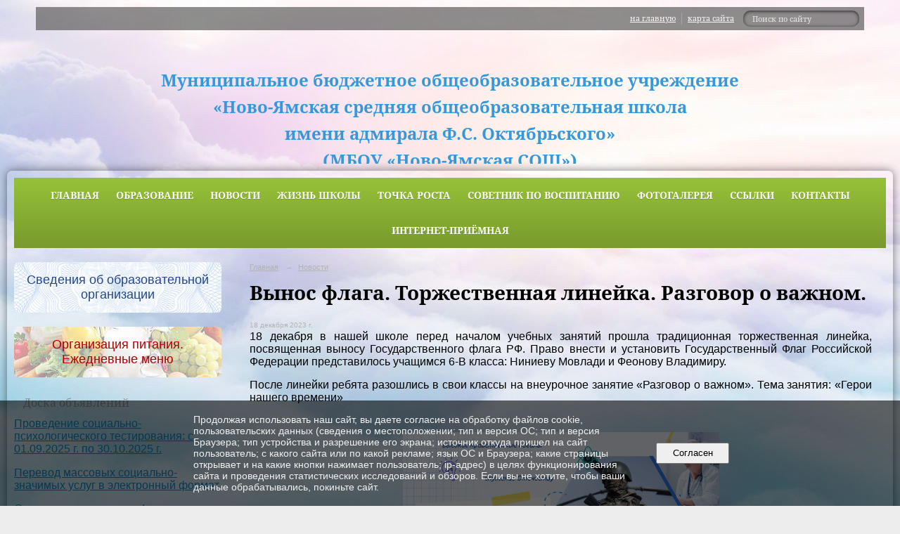

--- FILE ---
content_type: text/html; charset=utf-8
request_url: https://novo-yamskaya-shkola.ru/news/26515.html
body_size: 33872
content:
<!DOCTYPE html>
<html>
<head>
  <title>МБОУ "Ново-Ямская СОШ". Вынос флага. Торжественная линейка. Разговор о важном.</title>
   <meta http-equiv="Content-Type" content="text/html; charset=utf-8" />

  <meta name="keywords" content=""/>
  <meta name="description" content=""/>
  <meta name="copyright" content="Powered by Nubex"/>

   <link rel="canonical" href="https://novo-yamskaya-shkola.ru/news/26515.html" />


  <meta property="og:type" content="article"/>
  <meta property="og:title" content="Вынос флага. Торжественная линейка. Разговор о важном."/>
  <meta property="og:description" content="Тема занятия: &laquo;Герои нашего времени&raquo;"/>
  <meta property="og:url" content="http://novo-yamskaya-shkola.ru/news/26515.html?updated=202312180933"/>
  <meta property="og:image" content="http://novo-yamskaya-shkola.ruhttps://r1.nubex.ru/s3942-13e/7474133909_fit-in~160x160__f10585_ab.png?updated=202312180933"/>



<link href="https://static.nubex.ru/current/plain/_build/build_fluid.css?mtime=1761210913" type="text/css" rel="stylesheet" media="all"/>
<link href="/_data/css/styles_other.css?mtime=1762157414" type="text/css" rel="stylesheet" media="all"/>

<!--[if lt IE 9]>
<link href="/_data/css/styles_ie.css?mtime=1762157414" type="text/css" rel="stylesheet" media="all"/>
<![endif]-->




</head>

    

<body class="cntSizeMiddle  fluid  site-theme-a13 font_size_standart c10 l2"
 data-hash="6307eda9f212a5806c67666db899c394">

    



 
    <div  data-readable="1"  class="serviceMenu  serviceMenuAlignRight clearfix">
        <div class="serviceMenuContainer">

                        <ul class="serviceMenuNav pullRight">
                                    <li >
                        <a id="service_menu_top_first_page"
                           href="/"
                           >на главную</a>
                                            </li>
                                    <li >
                        <a id="service_menu_top_map"
                           href="/map/"
                           >карта сайта</a>
                                            </li>
                            </ul>

                        <div class="serviceMenuSearch pullRight">
                <form action="/search/" method="get">
                    <div class="input"><input type="text" name="query" class="textGray" value="Поиск по сайту" onfocus="this.className = 'textBlack'; if (this.value == 'Поиск по сайту') this.value = ''" onblur=" this.className = 'textGray'; if (this.value == '') this.value = 'Поиск по сайту'" /></div>
                    <div class="button">    <button class="btn btn-primary btn-xs " type="submit" name="" value=""></button>
</div>
                </form>
            </div>
            
        </div>
    </div>

 
<div class="headerContainer container_12  containerWide">
                    
<header class="headerWrapper ">
    <div class="headerImage">
        <div class="logoAndInfoWrapper">
                    <div class="contactInfoPlace">
                <div class="text content">
                    <h1 align="center" style="text-align: center; margin: 0cm;"><span style="color:#3498db;"><span style="font-size:24px;"><b>Муниципальное бюджетное общеобразовательное учреждение</b></span></span></h1>

<h1 align="center" style="text-align: center; margin: 0cm;"><span style="color:#3498db;"><span style="font-size:24px;"><b>&laquo;Ново-Ямская средняя общеобразовательная школа</b></span></span></h1>

<h1 align="center" style="text-align: center; margin: 0cm;"><span style="color:#3498db;"><span style="font-size:24px;"><b>имени адмирала Ф.С. Октябрьского&raquo;</b></span></span></h1>

<h1 align="center" style="text-align: center; margin: 0cm;"><span style="color:#3498db;"><span style="font-size:24px;"><b>(МБОУ &laquo;Ново-Ямская СОШ&raquo;)</b></span></span></h1>
                </div>
            </div>
        
                </div>

    </div>
</header>
    </div>
<div class="container container_12  containerWide">
    <div class="row">
        <div class="grid_12">
               

<nav  data-readable="2"  class="mainMenu mainMenuStyleS2 mainMenuPullDown clearfix">

  <ul>

    <li class="item first">
        <a href="/4842/">Главная</a>
                
     </li>

    <li class="item hasChildren">
        <a href="/education/">Образование</a>
                            <ul class="mainMenuDropDown">
                <li><a href="/education/4888/">Информация для поступающих</a></li>
                <li><a href="/education/19729/">Информация для абитуриентов 2023</a></li>
                <li><a href="/education/4948/">Информационная поддержка ГИА</a></li>
                <li><a href="/education/15171/">Дистанционное обучение</a></li>
                <li><a href="/education/7496/">Филиалы школы</a></li>
                <li><a href="/education/6699/">Дошкольное образование</a></li>
                <li><a href="/education/6697/">Предшкольная подготовка</a></li>
                <li><a href="/education/29817/">Целевое обучение по образовательным программам среднего профессионального и высшего образования</a></li>
                <li><a href="/education/21557/">Аттестация педагогических кадров</a></li>
                <li><a href="/education/24390/">Внедрение Федеральных образовательных программ</a></li>
                <li><a href="/education/15093/">ФГОС</a></li>
                <li><a href="/education/4952/">Расписание уроков</a></li>
                <li><a href="/education/4954/">Олимпиады</a></li>
                <li><a href="/education/4956/">Дополнительное образование</a></li>
                <li><a href="/education/4879/">Методические материалы</a></li>
                <li><a href="/education/5646/">Образовательный округ №3</a></li>
                <li><a href="/education/15096/">НОКО</a></li>
                <li><a href="/education/7890/">Информационная поддержка ВПР</a></li>
                <li><a href="/education/32323/">Наставничество</a></li>
                            </ul>
        
     </li>

    <li class="item current">
        <a href="/news/" class="current">Новости</a>
                
     </li>

    <li class="item hasChildren">
        <a href="/4745/">Жизнь школы</a>
                            <ul class="mainMenuDropDown">
                <li><a href="/4745/22553/">Год семьи</a></li>
                <li><a href="/4745/28244/">Учитель года - 2024</a></li>
                <li><a href="/4745/24903/">Внедрение единой модели профессиональной ориентации в общеобразовательных организациях Тверской области</a></li>
                <li><a href="/4745/4904/">Безопасность и охрана труда</a></li>
                <li><a href="/4745/history/">История</a></li>
                <li><a href="/4745/12715/">Воспитательная работа</a></li>
                <li><a href="/4745/4958/">Социально-психологическая служба</a></li>
                <li><a href="/4745/4960/">Основные направления деятельности школы</a></li>
                <li><a href="/4745/7150/">Инновационная деятельность</a></li>
                <li><a href="/4745/4962/">Творчество учеников</a></li>
                <li><a href="/4745/4966/">Имя героя - школе</a></li>
                <li><a href="/4745/4976/">Школа на страницах печати</a></li>
                <li><a href="/4745/7070/">Сведения об организации отдыха детей и их оздоровлении</a></li>
                <li><a href="/4745/15441/">Антикоррупционная деятельность</a></li>
                <li><a href="/4745/16342/">Управляющий совет</a></li>
                <li><a href="/4745/20987/">Укрепление общественного здоровья</a></li>
                            </ul>
        
     </li>

    <li class="item hasChildren">
        <a href="/15462/">ТОЧКА РОСТА</a>
                            <ul class="mainMenuDropDown">
                <li><a href="/15462/18668/">Общая информация</a></li>
                <li><a href="/15462/18670/">Документы</a></li>
                <li><a href="/15462/18672/">Образовательные программы</a></li>
                <li><a href="/15462/18674/">Педагоги</a></li>
                <li><a href="/15462/18676/">Материально-техническая база</a></li>
                <li><a href="/15462/18678/">Режим занятий</a></li>
                <li><a href="/15462/18680/">Мероприятия в Точке Роста</a></li>
                <li><a href="/15462/18682/">Дополнительная информация</a></li>
                            </ul>
        
     </li>

    <li class="item hasChildren">
        <a href="/24901/">Советник по воспитанию</a>
                            <ul class="mainMenuDropDown">
                <li><a href="/24901/26451/">Нормативные документы</a></li>
                <li><a href="/24901/26458/">Штаб Воспитательной Работы</a></li>
                <li><a href="/24901/26469/">Орлята России</a></li>
                <li><a href="/24901/26493/">Я-ТЫ-ОН-ОНА — ВМЕСТЕ ЦЕЛАЯ СТРАНА</a></li>
                <li><a href="/24901/26499/">Ученическое самоуправление</a></li>
                <li><a href="/24901/27494/">Мероприятия</a></li>
                            </ul>
        
     </li>

    <li class="item hasChildren">
        <a href="/5645/">Фотогалерея</a>
                            <ul class="mainMenuDropDown">
                <li><a href="/5645/gallery_5577/">Выпускники Ново-Ямской школы</a></li>
                            </ul>
        
     </li>

    <li class="item">
        <a href="/11596/">Ссылки</a>
                
     </li>

    <li class="item">
        <a href="/contact/">Контакты</a>
                
     </li>

    <li class="item last">
        <a href="/15253/">Интернет-приёмная</a>
                
     </li>
</ul>

</nav>
        </div>
	</div>

    <div class="row">
                <div class="grid_3 columnNarrow siteColumn">
                
  <div  data-readable="3"  class="widget_education_column widget_education_column_4781">
      <div class="wgEducationBanners">
                    <a class="education" href="/sveden/">
                <div class="wgEducation wgOpen">
                    <span>Сведения об образовательной организации</span>
                </div>
            </a>
        
                    <a class="education" href="/sveden/food/">
                <div class="wgEducationFood wgOpen">
                    <span>Организация питания.<br>Ежедневные меню</span>
                </div>
            </a>
            </div>

  </div>
  <div  data-readable="4"  class="widget_submenu_column widget_submenu_column_4567">
  




  </div>
  <div  data-readable="5"  class="widget_text_column widget_text_column_21274">
  
            <div class="wgTitleOpen"><span>Доска объявлений</span></div>    
    
    <div class="wgOpen clearfix">
        <div class="content" ><p><a href="https://r1.nubex.ru/s3942-13e/f15817_63/Приказ.pdf"><span style="font-size:16px;">Проведение социально-психологического тестирования: с 01.09.2025 г. по 30.10.2025 г.</span></a></p>

<p><span style="font-size:16px;"><a href="http://novo-yamskaya-shkola.ru/news/21275.html">Перевод массовых социально-значимых услуг в электронный формат</a></span></p>

<p><span style="font-size:16px;"><a href="https://novo-yamskaya-shkola.ru/4745/4904/15174/">Осторожно,коронавирус!</a></span></p>

<h4><span style="font-size:16px;"><a href="https://novo-yamskaya-shkola.ru/education/15171/">Организация обучения в МБОУ Ново-Ямская СОШ</a></span></h4>

<p><span style="font-size:16px;"><a href="https://novo-yamskaya-shkola.ru/4745/4958/15185/">Консультативный пункт для родителей</a></span></p></div>
    </div>

  </div>
  <div  data-readable="6"  class="widget_text_column widget_text_column_22521">
  
            <div class="wgTitleOpen"><span>Группа ВКонтакте</span></div>    
    
    <div class="wgOpen clearfix">
        <div class="content" ><script type="text/javascript" src="https://vk.com/js/api/openapi.js?168"></script><!-- Put this div tag to the place, where the Group block will be -->
<div id="vk_groups">&nbsp;</div>
<script type="text/javascript">
  VK.Widgets.Group("vk_groups", {mode: 4, wide: 1, width: 294, height: 400, color1: "FFFFFF", color2: "000000", color3: "5181B8"}, 202218474);
</script></div>
    </div>

  </div>
  <div  data-readable="7"  class="widget_text_column widget_text_column_23303">
  
            <div class="wgTitleOpen"><span>НОК</span></div>    
    
    <div class="wgOpen clearfix">
        <div class="content" ><p><img alt="" src="https://r1.nubex.ru/s3942-13e/f14104_87/2025-02-28_11-20-13.png" style="height: 379px; width: 295px;" /></p></div>
    </div>

  </div>
  <div  data-readable="8"  class="widget_text_column widget_text_column_21238">
  
    
    
    <div class="wgOpen clearfix">
        <div class="content" ><p><img alt="" class="figure left" src="https://r1.nubex.ru/s3942-13e/f7541_9e/Объявление на дверь.jpg" style="width: 295px; height: 831px;" /></p></div>
    </div>

  </div>
  <div  data-readable="9"  class="widget_text_column widget_text_column_23719">
  
            <div class="wgTitleOpen"><span>«Госуслуги. Решаем вместе»</span></div>    
    
    <div class="wgOpen clearfix">
        <div class="content" ><script src='https://pos.gosuslugi.ru/bin/script.min.js'></script>
<style type="text/css">#js-show-iframe-wrapper{position:relative;display:flex;align-items:center;justify-content:center;width:100%;min-width:293px;max-width:100%;background:linear-gradient(138.4deg,#38bafe 26.49%,#2d73bc 79.45%);color:#fff;cursor:pointer}#js-show-iframe-wrapper .pos-banner-fluid *{box-sizing:border-box}#js-show-iframe-wrapper .pos-banner-fluid .pos-banner-btn_2{display:block;width:240px;min-height:56px;font-size:18px;line-height:24px;cursor:pointer;background:#0d4cd3;color:#fff;border:none;border-radius:8px;outline:0}#js-show-iframe-wrapper .pos-banner-fluid .pos-banner-btn_2:hover{background:#1d5deb}#js-show-iframe-wrapper .pos-banner-fluid .pos-banner-btn_2:focus{background:#2a63ad}#js-show-iframe-wrapper .pos-banner-fluid .pos-banner-btn_2:active{background:#2a63ad}@-webkit-keyframes fadeInFromNone{0%{display:none;opacity:0}1%{display:block;opacity:0}100%{display:block;opacity:1}}@keyframes fadeInFromNone{0%{display:none;opacity:0}1%{display:block;opacity:0}100%{display:block;opacity:1}}@font-face{font-family:LatoWebLight;src:url(https://pos.gosuslugi.ru/bin/fonts/Lato/fonts/Lato-Light.woff2) format("woff2"),url(https://pos.gosuslugi.ru/bin/fonts/Lato/fonts/Lato-Light.woff) format("woff"),url(https://pos.gosuslugi.ru/bin/fonts/Lato/fonts/Lato-Light.ttf) format("truetype");font-style:normal;font-weight:400}@font-face{font-family:LatoWeb;src:url(https://pos.gosuslugi.ru/bin/fonts/Lato/fonts/Lato-Regular.woff2) format("woff2"),url(https://pos.gosuslugi.ru/bin/fonts/Lato/fonts/Lato-Regular.woff) format("woff"),url(https://pos.gosuslugi.ru/bin/fonts/Lato/fonts/Lato-Regular.ttf) format("truetype");font-style:normal;font-weight:400}@font-face{font-family:LatoWebBold;src:url(https://pos.gosuslugi.ru/bin/fonts/Lato/fonts/Lato-Bold.woff2) format("woff2"),url(https://pos.gosuslugi.ru/bin/fonts/Lato/fonts/Lato-Bold.woff) format("woff"),url(https://pos.gosuslugi.ru/bin/fonts/Lato/fonts/Lato-Bold.ttf) format("truetype");font-style:normal;font-weight:400}@font-face{font-family:RobotoWebLight;src:url(https://pos.gosuslugi.ru/bin/fonts/Roboto/Roboto-Light.woff2) format("woff2"),url(https://pos.gosuslugi.ru/bin/fonts/Roboto/Roboto-Light.woff) format("woff"),url(https://pos.gosuslugi.ru/bin/fonts/Roboto/Roboto-Light.ttf) format("truetype");font-style:normal;font-weight:400}@font-face{font-family:RobotoWebRegular;src:url(https://pos.gosuslugi.ru/bin/fonts/Roboto/Roboto-Regular.woff2) format("woff2"),url(https://pos.gosuslugi.ru/bin/fonts/Roboto/Roboto-Regular.woff) format("woff"),url(https://pos.gosuslugi.ru/bin/fonts/Roboto/Roboto-Regular.ttf) format("truetype");font-style:normal;font-weight:400}@font-face{font-family:RobotoWebBold;src:url(https://pos.gosuslugi.ru/bin/fonts/Roboto/Roboto-Bold.woff2) format("woff2"),url(https://pos.gosuslugi.ru/bin/fonts/Roboto/Roboto-Bold.woff) format("woff"),url(https://pos.gosuslugi.ru/bin/fonts/Roboto/Roboto-Bold.ttf) format("truetype");font-style:normal;font-weight:400}@font-face{font-family:ScadaWebRegular;src:url(https://pos.gosuslugi.ru/bin/fonts/Scada/Scada-Regular.woff2) format("woff2"),url(https://pos.gosuslugi.ru/bin/fonts/Scada/Scada-Regular.woff) format("woff"),url(https://pos.gosuslugi.ru/bin/fonts/Scada/Scada-Regular.ttf) format("truetype");font-style:normal;font-weight:400}@font-face{font-family:ScadaWebBold;src:url(https://pos.gosuslugi.ru/bin/fonts/Scada/Scada-Bold.woff2) format("woff2"),url(https://pos.gosuslugi.ru/bin/fonts/Scada/Scada-Bold.woff) format("woff"),url(https://pos.gosuslugi.ru/bin/fonts/Scada/Scada-Bold.ttf) format("truetype");font-style:normal;font-weight:400}@font-face{font-family:Geometria;src:url(https://pos.gosuslugi.ru/bin/fonts/Geometria/Geometria.eot);src:url(https://pos.gosuslugi.ru/bin/fonts/Geometria/Geometria.eot?#iefix) format("embedded-opentype"),url(https://pos.gosuslugi.ru/bin/fonts/Geometria/Geometria.woff) format("woff"),url(https://pos.gosuslugi.ru/bin/fonts/Geometria/Geometria.ttf) format("truetype");font-weight:400;font-style:normal}@font-face{font-family:Geometria-ExtraBold;src:url(https://pos.gosuslugi.ru/bin/fonts/Geometria/Geometria-ExtraBold.eot);src:url(https://pos.gosuslugi.ru/bin/fonts/Geometria/Geometria-ExtraBold.eot?#iefix) format("embedded-opentype"),url(https://pos.gosuslugi.ru/bin/fonts/Geometria/Geometria-ExtraBold.woff) format("woff"),url(https://pos.gosuslugi.ru/bin/fonts/Geometria/Geometria-ExtraBold.ttf) format("truetype");font-weight:900;font-style:normal}
</style>
<style type="text/css">#js-show-iframe-wrapper .bf-2{position:relative;display:grid;grid-template-columns:var(--pos-banner-fluid-2__grid-template-columns);grid-template-rows:var(--pos-banner-fluid-2__grid-template-rows);width:100%;max-width:1060px;font-family:LatoWeb,sans-serif;box-sizing:border-box}#js-show-iframe-wrapper .bf-2__decor{grid-column:var(--pos-banner-fluid-2__decor-grid-column);grid-row:var(--pos-banner-fluid-2__decor-grid-row);padding:var(--pos-banner-fluid-2__decor-padding);background:var(--pos-banner-fluid-2__bg-url) var(--pos-banner-fluid-2__bg-position) no-repeat;background-size:var(--pos-banner-fluid-2__bg-size)}#js-show-iframe-wrapper .bf-2__logo-wrap{position:absolute;top:var(--pos-banner-fluid-2__logo-wrap-top);bottom:var(--pos-banner-fluid-2__logo-wrap-bottom);right:0;display:flex;flex-direction:column;align-items:flex-end;padding:var(--pos-banner-fluid-2__logo-wrap-padding);background:#2d73bc;border-radius:var(--pos-banner-fluid-2__logo-wrap-border-radius)}#js-show-iframe-wrapper .bf-2__logo{width:128px}#js-show-iframe-wrapper .bf-2__slogan{font-family:LatoWebBold,sans-serif;font-size:var(--pos-banner-fluid-2__slogan-font-size);line-height:var(--pos-banner-fluid-2__slogan-line-height);color:#fff}#js-show-iframe-wrapper .bf-2__content{padding:var(--pos-banner-fluid-2__content-padding)}#js-show-iframe-wrapper .bf-2__description{display:flex;flex-direction:column;margin-bottom:24px}#js-show-iframe-wrapper .bf-2__text{margin-bottom:12px;font-size:24px;line-height:32px;font-family:LatoWebBold,sans-serif;color:#fff}#js-show-iframe-wrapper .bf-2__text_small{margin-bottom:0;font-size:16px;line-height:24px;font-family:LatoWeb,sans-serif}#js-show-iframe-wrapper .bf-2__btn-wrap{display:flex;align-items:center;justify-content:center}
</style>
<div id="js-show-iframe-wrapper">
<div class="pos-banner-fluid bf-2">
<div class="bf-2__decor">
<div class="bf-2__logo-wrap"><img alt="Госуслуги" class="bf-2__logo" src="https://pos.gosuslugi.ru/bin/banner-fluid/gosuslugi-logo.svg" />
<div class="bf-2__slogan">Решаем вместе</div>
</div>
</div>

<div class="bf-2__content">
<div class="bf-2__description"><span class="bf-2__text">Есть вопрос? </span> <span class="bf-2__text bf-2__text_small"> Напишите нам </span></div>

<div class="bf-2__btn-wrap"><!-- pos-banner-btn_2 не удалять; другие классы не добавлять --><button class="pos-banner-btn_2" type="button">Сообщить о проблеме</button></div>

<div class="bf-2__btn-wrap">&nbsp;</div>
</div>
</div>
</div>

<p>&nbsp;</p>

<p>&nbsp;</p>
<script>

(function(){
"use strict";function ownKeys(e,t){var o=Object.keys(e);if(Object.getOwnPropertySymbols){var n=Object.getOwnPropertySymbols(e);if(t)n=n.filter(function(t){return Object.getOwnPropertyDescriptor(e,t).enumerable});o.push.apply(o,n)}return o}function _objectSpread(e){for(var t=1;t<arguments.length;t++){var o=null!=arguments[t]?arguments[t]:{};if(t%2)ownKeys(Object(o),true).forEach(function(t){_defineProperty(e,t,o[t])});else if(Object.getOwnPropertyDescriptors)Object.defineProperties(e,Object.getOwnPropertyDescriptors(o));else ownKeys(Object(o)).forEach(function(t){Object.defineProperty(e,t,Object.getOwnPropertyDescriptor(o,t))})}return e}function _defineProperty(e,t,o){if(t in e)Object.defineProperty(e,t,{value:o,enumerable:true,configurable:true,writable:true});else e[t]=o;return e}var POS_PREFIX_2="--pos-banner-fluid-2__",posOptionsInitial={"grid-template-columns":"100%","grid-template-rows":"310px auto","decor-grid-column":"initial","decor-grid-row":"initial","decor-padding":"30px 30px 0 30px","bg-url":"url('https://pos.gosuslugi.ru/bin/banner-fluid/2/banner-fluid-bg-2-small.svg')","bg-position":"calc(10% + 64px) calc(100% - 20px)","bg-size":"cover","content-padding":"0 30px 30px 30px","slogan-font-size":"20px","slogan-line-height":"32px","logo-wrap-padding":"20px 30px 30px 40px","logo-wrap-top":"0","logo-wrap-bottom":"initial","logo-wrap-border-radius":"0 0 0 80px"},setStyles=function(e,t){Object.keys(e).forEach(function(o){t.style.setProperty(POS_PREFIX_2+o,e[o])})},removeStyles=function(e,t){Object.keys(e).forEach(function(e){t.style.removeProperty(POS_PREFIX_2+e)})};function changePosBannerOnResize(){var e=document.documentElement,t=_objectSpread({},posOptionsInitial),o=document.getElementById("js-show-iframe-wrapper"),n=o?o.offsetWidth:document.body.offsetWidth;if(n>405)t["slogan-font-size"]="24px",t["logo-wrap-padding"]="30px 50px 30px 70px";if(n>500)t["grid-template-columns"]="min-content 1fr",t["grid-template-rows"]="100%",t["decor-grid-column"]="2",t["decor-grid-row"]="1",t["decor-padding"]="30px 30px 30px 0",t["content-padding"]="30px",t["bg-position"]="0% calc(100% - 70px)",t["logo-wrap-padding"]="30px 30px 24px 40px",t["logo-wrap-top"]="initial",t["logo-wrap-bottom"]="0",t["logo-wrap-border-radius"]="80px 0 0 0";if(n>585)t["bg-position"]="0% calc(100% - 6px)";if(n>800)t["bg-url"]="url('https://pos.gosuslugi.ru/bin/banner-fluid/2/banner-fluid-bg-2.svg')",t["bg-position"]="0% center";if(n>1020)t["slogan-font-size"]="32px",t["line-height"]="40px",t["logo-wrap-padding"]="30px 30px 24px 50px";setStyles(t,e)}changePosBannerOnResize(),window.addEventListener("resize",changePosBannerOnResize),window.onunload=function(){var e=document.documentElement;window.removeEventListener("resize",changePosBannerOnResize),removeStyles(posOptionsInitial,e)};
})()
</script><script>Widget("https://pos.gosuslugi.ru/form", 338515)</script>

<p><iframe height="577" id="widgetPosId" src="https://pos.gosuslugi.ru/og/widgets/view?type=[10,20,30,40,50,80,90,100,110]&amp;fontFamily=Arial&amp;maxPage=5&amp;maxElement=5&amp;updateFrequency=2000&amp;widgetTheme=2&amp;widgetFrameStyle=vertical&amp;level=20&amp;region_id=28&amp;startTitleColor=000000&amp;startTextColor=666666&amp;startTextBtnColor=FFFFFF&amp;startBtnBgColor=0063B0&amp;widgetBorderColor=e3e8ee&amp;widgetBorderOldPageColor=e3e8ee&amp;logoColor=ffffff&amp;phoneHeaderColor=0B40B3&amp;fillSvgHeadColor=ffffff&amp;backgroundColor=ffffff&amp;typeBgColor=F2F8FC&amp;selectColor=2c8ecc&amp;hoverSelectColor=116ca6&amp;itemColor=354052&amp;hoverItemColor=2c8ecc&amp;backgroundItemColor=f9f9fa&amp;paginationColor=000000&amp;backgroundPaginationColor=2862AC&amp;hoverPaginationColor=2862AC&amp;deviderColor=e3e8ee&amp;itemFs=14&amp;logoFs=16&amp;selectFs=25&amp;startTextFs=18&amp;paginationFs=15&amp;startTitleFs=38&amp;startTextBtnFs=16&amp;widgetBorderFs=1&amp;orgActivity=" style="border:none" width="320"></iframe></p></div>
    </div>

  </div>
  <div  data-readable="10"  class="widget_text_column widget_text_column_4505">
  
            <div class="wgTitleOpen"><span>Полезные ссылки</span></div>    
    
    <div class="wgOpen clearfix">
        <div class="content" ><div><a href="https://тверскаясемья.рф/" target="_blank"><img alt="" src="https://r1.nubex.ru/s3942-13e/f16275_86/Баннер Семеный помощник.jpeg" style="width: 300px; height: 301px;" /></a></div>

<div><a href="http://myschool.edu.ru" target="_blank"><img alt="" src="https://r1.nubex.ru/s3942-13e/f9976_2c/msh_logo.png" style="width: 300px; height: 121px;" /></a></div>

<div><a href="https://bus.gov.ru/pub/" style="font-size: 0.75em;"><img alt="ÐÐ°ÑÑÐ¸Ð½ÐºÐ¸ Ð¿Ð¾ Ð·Ð°Ð¿ÑÐ¾ÑÑ Ð±Ð°Ñ Ð³Ð¾Ð² ÑÑ" src="http://www.nmsgc.org/images/%D0%9D%D0%BE%D0%B2%D0%BE%D1%81%D1%82%D0%B8/bus.gov.jpg" style="width: 300px; height: 102px;" /></a></div>

<p><a href="http://resh.edu.ru/" target="_blank"><img src="https://xn--90anlffn.xn--80aaccp4ajwpkgbl4lpb.xn--p1ai/files/resh.png" style="height: 127px; width: 300px;" /></a></p>

<p><a href="https://obrnadzor.gov.ru/" style="font-size: 0.75em;" target="_blank"><img alt="ÐÐ°ÑÑÐ¸Ð½ÐºÐ¸ Ð¿Ð¾ Ð·Ð°Ð¿ÑÐ¾ÑÑ Ð¤ÐÐÐÐ ÐÐÐ¬ÐÐÐ¯ Ð¡ÐÐ£ÐÐÐ ÐÐ ÐÐÐÐÐÐ Ð£ Ð Ð¡Ð¤ÐÐ Ð ÐÐÐ ÐÐÐÐÐÐÐÐ¯ Ð ÐÐÐ£ÐÐ" src="[data-uri]" style="width: 300px; height: 200px;" /></a></p>

<p><a href="https://edu.gov.ru/" target="_blank"><img alt="ÐÐ°ÑÑÐ¸Ð½ÐºÐ¸ Ð¿Ð¾ Ð·Ð°Ð¿ÑÐ¾ÑÑ Ð¼Ð¸Ð½Ð¿ÑÐ¾ÑÐ²ÐµÑÐµÐ½Ð¸Ñ ÑÐ¾ÑÑÐ¸Ð¸" src="[data-uri]" style="height: 168px; width: 300px;" /></a></p>

<p><a href="https://sgo.tvobr.ru/" target="_blank"><img alt="ÐÐ°ÑÑÐ¸Ð½ÐºÐ¸ Ð¿Ð¾ Ð·Ð°Ð¿ÑÐ¾ÑÑ ÑÐµÑÐµÐ²Ð¾Ð¹ Ð³Ð¾ÑÐ¾Ð´ Ð¾Ð±ÑÐ°Ð·Ð¾Ð²Ð°Ð½Ð¸Ðµ" src="[data-uri]" style="height: 239px; width: 300px;" /></a></p>

<p><a href="https://minobrnauki.gov.ru/" target="_blank"><img alt="" src="https://r1.nubex.ru/s3942-13e/f3292_cb/350757.742xp.jpg" style="height: 200px; width: 300px;" /></a></p>

<p><a href="https://минобр.тверскаяобласть.рф/" target="_blank"><img alt="" src="https://r1.nubex.ru/s3942-13e/f3293_83/-qzbp98T20A.jpg" style="width: 300px; height: 309px;" /></a></p>

<p><a href="http://school.pfrf.ru/" target="_blank"><img alt="" src="https://r1.nubex.ru/s3942-13e/f3274_66/2017-12-08_101322.png" style="height: 104px; width: 300px;" /></a></p>

<p><a href="https://schools.tverlib.ru/opacg/" target="_blank"><img alt="" src="https://r1.nubex.ru/s3942-13e/f4383_dc/библ.png" style="height: 161px; width: 300px;" /></a></p>

<p><a href="https://finombudsman.ru/" target="_blank"><img alt="" src="https://r1.nubex.ru/s3942-13e/f13288_73/Баннер СФУ_300х75.png" style="width: 300px; height: 75px;" /></a></p></div>
    </div>

  </div>
    
    </div>

<div class="grid_9 columnWide siteContent">
                <div class="columnWidePadding">
                <div class="path">
                       <span><a href="/">Главная</a>
           <em>&rarr;</em></span>
                               <span><a href="/news/">Новости</a>
           </span>
                        </div>
                	<h1 >Вынос флага. Торжественная линейка. Разговор о важном.</h1>

            </div>
            <div class="newsDetail">
                <div class="columnWidePadding"  data-readable="11" >
                    <div class="datetime ">
    18&nbsp;декабря&nbsp;2023 г.
</div>                </div>

                                        <div class="cb cb-text cb-padding-side"
         style="padding-top: 0px; padding-bottom: 20px"
            data-readable="12" >
        <div class="content"  data-readable="13" ><p style="text-align: justify;"><span style="font-size:16px;">18 декабря в нашей школе перед началом учебных занятий прошла традиционная торжественная линейка, посвященная выносу Государственного флага РФ. Право внести и установить Государственный Флаг Российской Федерации представилось учащимся 6-В класса: Ниниеву Мовлади и Феонову Владимиру.</span></p>

<p style="text-align: justify;"><span style="font-size:16px;">После линейки ребята разошлись в свои классы на внеурочное занятие &laquo;Разговор о важном&raquo;. Тема занятия: &laquo;Герои нашего времени&raquo;</span></p>

<p style="margin-bottom:0cm; text-align:justify; margin:0cm 0cm 8pt">&nbsp;</p>

<p style="margin: 0cm 0cm 8pt; text-align: center;"><img id="Рисунок_x0020_1" src="https://r1.nubex.ru/s3942-13e/f10586_4d/1702881191_61089803.png" style="width: 450px; height: 271px;" /></p>

<p style="margin: 0cm 0cm 8pt; text-align: center;"><img id="Рисунок_x0020_7" src="https://r1.nubex.ru/s3942-13e/f10587_97/1702881192_94483394.jpeg" style="width: 303px; height: 403px;" />&nbsp;&nbsp; <img id="Рисунок_x0020_5" src="https://r1.nubex.ru/s3942-13e/f10588_57/1702881192_66996157.jpeg" style="width: 400px; height: 300px;" /> <img id="Рисунок_x0020_6" src="https://r1.nubex.ru/s3942-13e/f10589_ad/1702881192_97859803.jpeg" style="width: 400px; height: 300px;" /></p>

<p style="margin:0cm 0cm 8pt">&nbsp;</p>
</div>
    </div>
                
                
                
                
            </div>
        </div>


    </div>

        <div class="row">
        <div class="grid_12">
            <footer class="footer">
	<div class="container clearfix"  data-readable="14" >
		<div class="copyright">
        <p>&copy; 2016, Ново-Ямская средняя общеобразовательная школа имени адмирала Ф.С. Октябрьского</p>

                    <div class="core">
                            &copy; Конструктор&nbsp;сайтов&nbsp;<a href="http://nubex.ru?utm_source=copyright" target="_blank">Nubex.ru</a>
                        </div>
        		</div>
		<div class="counters">
            
		</div>
		<div class="clear">&nbsp;</div>
	</div>
</footer>
        </div>
    </div>
    
</div>

    



<script type="text/javascript" src="https://static.nubex.ru/current/plain/_build/build.min.js?mtime=1761210913"></script>



    <div id="agreedBanner" style="display: block; width: 100%; position: fixed; left:0; bottom: 0; z-index: 10000; background-color: rgba(0,0,0,0.6); color: #EFEFEF; margin: 0; padding: 1rem; font-size: 14px; font-family: Arial, sans-serif;">
        <form action="/agreed/" method="post">
        <table style="width: 100%">
            <tr>
                <td style="width: 20%;"></td>
                <td>
                    Продолжая использовать наш сайт, вы даете согласие на обработку файлов cookie, пользовательских данных (сведения о местоположении; тип и версия ОС; тип и версия Браузера; тип устройства и разрешение его экрана; источник откуда пришел на сайт пользователь; с какого сайта или по какой рекламе; язык ОС и Браузера; какие страницы открывает и на какие кнопки нажимает пользователь; ip-адрес) в целях функционирования сайта и проведения статистических исследований и обзоров. Если вы не хотите, чтобы ваши данные обрабатывались, покиньте сайт.
                </td>
                <td style="width: 10%; text-align: right;">
                    <button id="agreedBtn" type="submit" style="padding:0.4em 1em;">&nbsp;&nbsp;Согласен&nbsp;&nbsp;</button>
                </td>
                <td style="width: 20%;"></td>
            </tr>
        </table>
        </form>
    </div>
    <script>
        $(document).ready(function() {
            $('#agreedBtn').bind('click', (e) => {
                    jQuery.ajax('/agreed/');
                    $('#agreedBanner').hide();
                    e.preventDefault();
            });
        })
    </script>
</body>
</html>


--- FILE ---
content_type: text/css
request_url: https://static.nubex.ru/current/plain/fonts/notoserif/index.css?date=2025032401
body_size: 2541
content:
/* @import url("https://fonts.googleapis.com/css2?family=Noto+Serif:ital,wght@0,400;0,700;1,400;1,700&display=swap"); */

/* cyrillic */
@font-face {
  font-family: "Noto Serif";
  font-style: italic;
  font-weight: 400;
  font-display: swap;
  src: url("./Noto-Serif-cyrillic-italic-400.woff2") format("woff2");
  unicode-range: U+0301, U+0400-045F, U+0490-0491, U+04B0-04B1, U+2116;
}
/* latin */
@font-face {
  font-family: "Noto Serif";
  font-style: italic;
  font-weight: 400;
  font-display: swap;
  src: url("./Noto-Serif-latin-italic-400.woff2") format("woff2");
  unicode-range: U+0000-00FF, U+0131, U+0152-0153, U+02BB-02BC, U+02C6, U+02DA,
    U+02DC, U+2000-206F, U+2074, U+20AC, U+2122, U+2191, U+2193, U+2212, U+2215,
    U+FEFF, U+FFFD;
}
/* cyrillic */
@font-face {
  font-family: "Noto Serif";
  font-style: italic;
  font-weight: 700;
  font-display: swap;
  src: url("./Noto-Serif-cyrillic-italic-700.woff2") format("woff2");
  unicode-range: U+0301, U+0400-045F, U+0490-0491, U+04B0-04B1, U+2116;
}
/* latin */
@font-face {
  font-family: "Noto Serif";
  font-style: italic;
  font-weight: 700;
  font-display: swap;
  src: url("./Noto-Serif-latin-italic-700.woff2") format("woff2");
  unicode-range: U+0000-00FF, U+0131, U+0152-0153, U+02BB-02BC, U+02C6, U+02DA,
    U+02DC, U+2000-206F, U+2074, U+20AC, U+2122, U+2191, U+2193, U+2212, U+2215,
    U+FEFF, U+FFFD;
}
/* cyrillic */
@font-face {
  font-family: "Noto Serif";
  font-style: normal;
  font-weight: 400;
  font-display: swap;
  src: url("./Noto-Serif-cyrillic-normal-400.woff2") format("woff2");
  unicode-range: U+0301, U+0400-045F, U+0490-0491, U+04B0-04B1, U+2116;
}
/* latin */
@font-face {
  font-family: "Noto Serif";
  font-style: normal;
  font-weight: 400;
  font-display: swap;
  src: url("./Noto-Serif-latin-normal-400.woff2") format("woff2");
  unicode-range: U+0000-00FF, U+0131, U+0152-0153, U+02BB-02BC, U+02C6, U+02DA,
    U+02DC, U+2000-206F, U+2074, U+20AC, U+2122, U+2191, U+2193, U+2212, U+2215,
    U+FEFF, U+FFFD;
}
/* cyrillic */
@font-face {
  font-family: "Noto Serif";
  font-style: normal;
  font-weight: 700;
  font-display: swap;
  src: url("./Noto-Serif-cyrillic-normal-700.woff2") format("woff2");
  unicode-range: U+0301, U+0400-045F, U+0490-0491, U+04B0-04B1, U+2116;
}
/* latin */
@font-face {
  font-family: "Noto Serif";
  font-style: normal;
  font-weight: 700;
  font-display: swap;
  src: url("./Noto-Serif-latin-normal-700.woff2") format("woff2");
  unicode-range: U+0000-00FF, U+0131, U+0152-0153, U+02BB-02BC, U+02C6, U+02DA,
    U+02DC, U+2000-206F, U+2074, U+20AC, U+2122, U+2191, U+2193, U+2212, U+2215,
    U+FEFF, U+FFFD;
}
